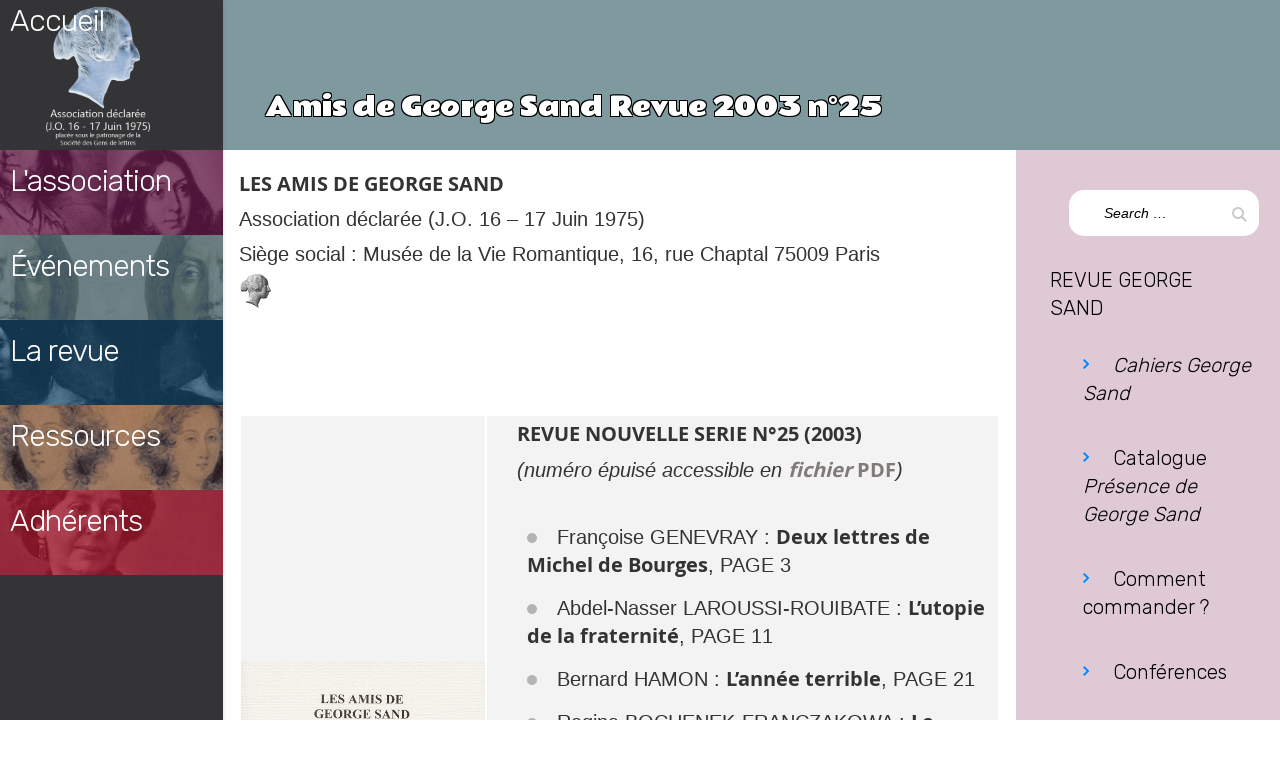

--- FILE ---
content_type: text/html; charset=UTF-8
request_url: https://www.amisdegeorgesand.info/revue25/
body_size: 9455
content:
<!DOCTYPE html>
<html lang="fr-FR" itemscope itemtype="http://schema.org/WebSite">
<head>
<meta charset="UTF-8">
<meta name="viewport" content="width=device-width, initial-scale=1">
<link rel="profile" href="http://gmpg.org/xfn/11">
<link rel="pingback" href="https://www.amisdegeorgesand.info/xmlrpc.php">
<title>Amis de George Sand Revue 2003 n°25 &#8211; Les Amis de George Sand</title>
<meta name='robots' content='max-image-preview:large' />
	<style>img:is([sizes="auto" i], [sizes^="auto," i]) { contain-intrinsic-size: 3000px 1500px }</style>
	<link rel="alternate" type="application/rss+xml" title="Les Amis de George Sand &raquo; Flux" href="https://www.amisdegeorgesand.info/feed/" />
<link rel="alternate" type="application/rss+xml" title="Les Amis de George Sand &raquo; Flux des commentaires" href="https://www.amisdegeorgesand.info/comments/feed/" />
<script type="text/javascript">
/* <![CDATA[ */
window._wpemojiSettings = {"baseUrl":"https:\/\/s.w.org\/images\/core\/emoji\/15.0.3\/72x72\/","ext":".png","svgUrl":"https:\/\/s.w.org\/images\/core\/emoji\/15.0.3\/svg\/","svgExt":".svg","source":{"concatemoji":"https:\/\/www.amisdegeorgesand.info\/wp-includes\/js\/wp-emoji-release.min.js?ver=6.7.4.1768682809"}};
/*! This file is auto-generated */
!function(i,n){var o,s,e;function c(e){try{var t={supportTests:e,timestamp:(new Date).valueOf()};sessionStorage.setItem(o,JSON.stringify(t))}catch(e){}}function p(e,t,n){e.clearRect(0,0,e.canvas.width,e.canvas.height),e.fillText(t,0,0);var t=new Uint32Array(e.getImageData(0,0,e.canvas.width,e.canvas.height).data),r=(e.clearRect(0,0,e.canvas.width,e.canvas.height),e.fillText(n,0,0),new Uint32Array(e.getImageData(0,0,e.canvas.width,e.canvas.height).data));return t.every(function(e,t){return e===r[t]})}function u(e,t,n){switch(t){case"flag":return n(e,"\ud83c\udff3\ufe0f\u200d\u26a7\ufe0f","\ud83c\udff3\ufe0f\u200b\u26a7\ufe0f")?!1:!n(e,"\ud83c\uddfa\ud83c\uddf3","\ud83c\uddfa\u200b\ud83c\uddf3")&&!n(e,"\ud83c\udff4\udb40\udc67\udb40\udc62\udb40\udc65\udb40\udc6e\udb40\udc67\udb40\udc7f","\ud83c\udff4\u200b\udb40\udc67\u200b\udb40\udc62\u200b\udb40\udc65\u200b\udb40\udc6e\u200b\udb40\udc67\u200b\udb40\udc7f");case"emoji":return!n(e,"\ud83d\udc26\u200d\u2b1b","\ud83d\udc26\u200b\u2b1b")}return!1}function f(e,t,n){var r="undefined"!=typeof WorkerGlobalScope&&self instanceof WorkerGlobalScope?new OffscreenCanvas(300,150):i.createElement("canvas"),a=r.getContext("2d",{willReadFrequently:!0}),o=(a.textBaseline="top",a.font="600 32px Arial",{});return e.forEach(function(e){o[e]=t(a,e,n)}),o}function t(e){var t=i.createElement("script");t.src=e,t.defer=!0,i.head.appendChild(t)}"undefined"!=typeof Promise&&(o="wpEmojiSettingsSupports",s=["flag","emoji"],n.supports={everything:!0,everythingExceptFlag:!0},e=new Promise(function(e){i.addEventListener("DOMContentLoaded",e,{once:!0})}),new Promise(function(t){var n=function(){try{var e=JSON.parse(sessionStorage.getItem(o));if("object"==typeof e&&"number"==typeof e.timestamp&&(new Date).valueOf()<e.timestamp+604800&&"object"==typeof e.supportTests)return e.supportTests}catch(e){}return null}();if(!n){if("undefined"!=typeof Worker&&"undefined"!=typeof OffscreenCanvas&&"undefined"!=typeof URL&&URL.createObjectURL&&"undefined"!=typeof Blob)try{var e="postMessage("+f.toString()+"("+[JSON.stringify(s),u.toString(),p.toString()].join(",")+"));",r=new Blob([e],{type:"text/javascript"}),a=new Worker(URL.createObjectURL(r),{name:"wpTestEmojiSupports"});return void(a.onmessage=function(e){c(n=e.data),a.terminate(),t(n)})}catch(e){}c(n=f(s,u,p))}t(n)}).then(function(e){for(var t in e)n.supports[t]=e[t],n.supports.everything=n.supports.everything&&n.supports[t],"flag"!==t&&(n.supports.everythingExceptFlag=n.supports.everythingExceptFlag&&n.supports[t]);n.supports.everythingExceptFlag=n.supports.everythingExceptFlag&&!n.supports.flag,n.DOMReady=!1,n.readyCallback=function(){n.DOMReady=!0}}).then(function(){return e}).then(function(){var e;n.supports.everything||(n.readyCallback(),(e=n.source||{}).concatemoji?t(e.concatemoji):e.wpemoji&&e.twemoji&&(t(e.twemoji),t(e.wpemoji)))}))}((window,document),window._wpemojiSettings);
/* ]]> */
</script>
<link rel='stylesheet' id='wpapp-styles-css' href='https://www.amisdegeorgesand.info/wp-content/plugins/wordpress-easy-paypal-payment-or-donation-accept-plugin/wpapp-styles.css?ver=6.7.4.1768682809' type='text/css' media='all' />
<style id='wp-emoji-styles-inline-css' type='text/css'>

	img.wp-smiley, img.emoji {
		display: inline !important;
		border: none !important;
		box-shadow: none !important;
		height: 1em !important;
		width: 1em !important;
		margin: 0 0.07em !important;
		vertical-align: -0.1em !important;
		background: none !important;
		padding: 0 !important;
	}
</style>
<link rel='stylesheet' id='wp-block-library-css' href='https://www.amisdegeorgesand.info/wp-includes/css/dist/block-library/style.min.css?ver=6.7.4.1768682809' type='text/css' media='all' />
<style id='pdfemb-pdf-embedder-viewer-style-inline-css' type='text/css'>
.wp-block-pdfemb-pdf-embedder-viewer{max-width:none}

</style>
<style id='classic-theme-styles-inline-css' type='text/css'>
/*! This file is auto-generated */
.wp-block-button__link{color:#fff;background-color:#32373c;border-radius:9999px;box-shadow:none;text-decoration:none;padding:calc(.667em + 2px) calc(1.333em + 2px);font-size:1.125em}.wp-block-file__button{background:#32373c;color:#fff;text-decoration:none}
</style>
<style id='global-styles-inline-css' type='text/css'>
:root{--wp--preset--aspect-ratio--square: 1;--wp--preset--aspect-ratio--4-3: 4/3;--wp--preset--aspect-ratio--3-4: 3/4;--wp--preset--aspect-ratio--3-2: 3/2;--wp--preset--aspect-ratio--2-3: 2/3;--wp--preset--aspect-ratio--16-9: 16/9;--wp--preset--aspect-ratio--9-16: 9/16;--wp--preset--color--black: #000000;--wp--preset--color--cyan-bluish-gray: #abb8c3;--wp--preset--color--white: #ffffff;--wp--preset--color--pale-pink: #f78da7;--wp--preset--color--vivid-red: #cf2e2e;--wp--preset--color--luminous-vivid-orange: #ff6900;--wp--preset--color--luminous-vivid-amber: #fcb900;--wp--preset--color--light-green-cyan: #7bdcb5;--wp--preset--color--vivid-green-cyan: #00d084;--wp--preset--color--pale-cyan-blue: #8ed1fc;--wp--preset--color--vivid-cyan-blue: #0693e3;--wp--preset--color--vivid-purple: #9b51e0;--wp--preset--gradient--vivid-cyan-blue-to-vivid-purple: linear-gradient(135deg,rgba(6,147,227,1) 0%,rgb(155,81,224) 100%);--wp--preset--gradient--light-green-cyan-to-vivid-green-cyan: linear-gradient(135deg,rgb(122,220,180) 0%,rgb(0,208,130) 100%);--wp--preset--gradient--luminous-vivid-amber-to-luminous-vivid-orange: linear-gradient(135deg,rgba(252,185,0,1) 0%,rgba(255,105,0,1) 100%);--wp--preset--gradient--luminous-vivid-orange-to-vivid-red: linear-gradient(135deg,rgba(255,105,0,1) 0%,rgb(207,46,46) 100%);--wp--preset--gradient--very-light-gray-to-cyan-bluish-gray: linear-gradient(135deg,rgb(238,238,238) 0%,rgb(169,184,195) 100%);--wp--preset--gradient--cool-to-warm-spectrum: linear-gradient(135deg,rgb(74,234,220) 0%,rgb(151,120,209) 20%,rgb(207,42,186) 40%,rgb(238,44,130) 60%,rgb(251,105,98) 80%,rgb(254,248,76) 100%);--wp--preset--gradient--blush-light-purple: linear-gradient(135deg,rgb(255,206,236) 0%,rgb(152,150,240) 100%);--wp--preset--gradient--blush-bordeaux: linear-gradient(135deg,rgb(254,205,165) 0%,rgb(254,45,45) 50%,rgb(107,0,62) 100%);--wp--preset--gradient--luminous-dusk: linear-gradient(135deg,rgb(255,203,112) 0%,rgb(199,81,192) 50%,rgb(65,88,208) 100%);--wp--preset--gradient--pale-ocean: linear-gradient(135deg,rgb(255,245,203) 0%,rgb(182,227,212) 50%,rgb(51,167,181) 100%);--wp--preset--gradient--electric-grass: linear-gradient(135deg,rgb(202,248,128) 0%,rgb(113,206,126) 100%);--wp--preset--gradient--midnight: linear-gradient(135deg,rgb(2,3,129) 0%,rgb(40,116,252) 100%);--wp--preset--font-size--small: 13px;--wp--preset--font-size--medium: 20px;--wp--preset--font-size--large: 36px;--wp--preset--font-size--x-large: 42px;--wp--preset--spacing--20: 0.44rem;--wp--preset--spacing--30: 0.67rem;--wp--preset--spacing--40: 1rem;--wp--preset--spacing--50: 1.5rem;--wp--preset--spacing--60: 2.25rem;--wp--preset--spacing--70: 3.38rem;--wp--preset--spacing--80: 5.06rem;--wp--preset--shadow--natural: 6px 6px 9px rgba(0, 0, 0, 0.2);--wp--preset--shadow--deep: 12px 12px 50px rgba(0, 0, 0, 0.4);--wp--preset--shadow--sharp: 6px 6px 0px rgba(0, 0, 0, 0.2);--wp--preset--shadow--outlined: 6px 6px 0px -3px rgba(255, 255, 255, 1), 6px 6px rgba(0, 0, 0, 1);--wp--preset--shadow--crisp: 6px 6px 0px rgba(0, 0, 0, 1);}:where(.is-layout-flex){gap: 0.5em;}:where(.is-layout-grid){gap: 0.5em;}body .is-layout-flex{display: flex;}.is-layout-flex{flex-wrap: wrap;align-items: center;}.is-layout-flex > :is(*, div){margin: 0;}body .is-layout-grid{display: grid;}.is-layout-grid > :is(*, div){margin: 0;}:where(.wp-block-columns.is-layout-flex){gap: 2em;}:where(.wp-block-columns.is-layout-grid){gap: 2em;}:where(.wp-block-post-template.is-layout-flex){gap: 1.25em;}:where(.wp-block-post-template.is-layout-grid){gap: 1.25em;}.has-black-color{color: var(--wp--preset--color--black) !important;}.has-cyan-bluish-gray-color{color: var(--wp--preset--color--cyan-bluish-gray) !important;}.has-white-color{color: var(--wp--preset--color--white) !important;}.has-pale-pink-color{color: var(--wp--preset--color--pale-pink) !important;}.has-vivid-red-color{color: var(--wp--preset--color--vivid-red) !important;}.has-luminous-vivid-orange-color{color: var(--wp--preset--color--luminous-vivid-orange) !important;}.has-luminous-vivid-amber-color{color: var(--wp--preset--color--luminous-vivid-amber) !important;}.has-light-green-cyan-color{color: var(--wp--preset--color--light-green-cyan) !important;}.has-vivid-green-cyan-color{color: var(--wp--preset--color--vivid-green-cyan) !important;}.has-pale-cyan-blue-color{color: var(--wp--preset--color--pale-cyan-blue) !important;}.has-vivid-cyan-blue-color{color: var(--wp--preset--color--vivid-cyan-blue) !important;}.has-vivid-purple-color{color: var(--wp--preset--color--vivid-purple) !important;}.has-black-background-color{background-color: var(--wp--preset--color--black) !important;}.has-cyan-bluish-gray-background-color{background-color: var(--wp--preset--color--cyan-bluish-gray) !important;}.has-white-background-color{background-color: var(--wp--preset--color--white) !important;}.has-pale-pink-background-color{background-color: var(--wp--preset--color--pale-pink) !important;}.has-vivid-red-background-color{background-color: var(--wp--preset--color--vivid-red) !important;}.has-luminous-vivid-orange-background-color{background-color: var(--wp--preset--color--luminous-vivid-orange) !important;}.has-luminous-vivid-amber-background-color{background-color: var(--wp--preset--color--luminous-vivid-amber) !important;}.has-light-green-cyan-background-color{background-color: var(--wp--preset--color--light-green-cyan) !important;}.has-vivid-green-cyan-background-color{background-color: var(--wp--preset--color--vivid-green-cyan) !important;}.has-pale-cyan-blue-background-color{background-color: var(--wp--preset--color--pale-cyan-blue) !important;}.has-vivid-cyan-blue-background-color{background-color: var(--wp--preset--color--vivid-cyan-blue) !important;}.has-vivid-purple-background-color{background-color: var(--wp--preset--color--vivid-purple) !important;}.has-black-border-color{border-color: var(--wp--preset--color--black) !important;}.has-cyan-bluish-gray-border-color{border-color: var(--wp--preset--color--cyan-bluish-gray) !important;}.has-white-border-color{border-color: var(--wp--preset--color--white) !important;}.has-pale-pink-border-color{border-color: var(--wp--preset--color--pale-pink) !important;}.has-vivid-red-border-color{border-color: var(--wp--preset--color--vivid-red) !important;}.has-luminous-vivid-orange-border-color{border-color: var(--wp--preset--color--luminous-vivid-orange) !important;}.has-luminous-vivid-amber-border-color{border-color: var(--wp--preset--color--luminous-vivid-amber) !important;}.has-light-green-cyan-border-color{border-color: var(--wp--preset--color--light-green-cyan) !important;}.has-vivid-green-cyan-border-color{border-color: var(--wp--preset--color--vivid-green-cyan) !important;}.has-pale-cyan-blue-border-color{border-color: var(--wp--preset--color--pale-cyan-blue) !important;}.has-vivid-cyan-blue-border-color{border-color: var(--wp--preset--color--vivid-cyan-blue) !important;}.has-vivid-purple-border-color{border-color: var(--wp--preset--color--vivid-purple) !important;}.has-vivid-cyan-blue-to-vivid-purple-gradient-background{background: var(--wp--preset--gradient--vivid-cyan-blue-to-vivid-purple) !important;}.has-light-green-cyan-to-vivid-green-cyan-gradient-background{background: var(--wp--preset--gradient--light-green-cyan-to-vivid-green-cyan) !important;}.has-luminous-vivid-amber-to-luminous-vivid-orange-gradient-background{background: var(--wp--preset--gradient--luminous-vivid-amber-to-luminous-vivid-orange) !important;}.has-luminous-vivid-orange-to-vivid-red-gradient-background{background: var(--wp--preset--gradient--luminous-vivid-orange-to-vivid-red) !important;}.has-very-light-gray-to-cyan-bluish-gray-gradient-background{background: var(--wp--preset--gradient--very-light-gray-to-cyan-bluish-gray) !important;}.has-cool-to-warm-spectrum-gradient-background{background: var(--wp--preset--gradient--cool-to-warm-spectrum) !important;}.has-blush-light-purple-gradient-background{background: var(--wp--preset--gradient--blush-light-purple) !important;}.has-blush-bordeaux-gradient-background{background: var(--wp--preset--gradient--blush-bordeaux) !important;}.has-luminous-dusk-gradient-background{background: var(--wp--preset--gradient--luminous-dusk) !important;}.has-pale-ocean-gradient-background{background: var(--wp--preset--gradient--pale-ocean) !important;}.has-electric-grass-gradient-background{background: var(--wp--preset--gradient--electric-grass) !important;}.has-midnight-gradient-background{background: var(--wp--preset--gradient--midnight) !important;}.has-small-font-size{font-size: var(--wp--preset--font-size--small) !important;}.has-medium-font-size{font-size: var(--wp--preset--font-size--medium) !important;}.has-large-font-size{font-size: var(--wp--preset--font-size--large) !important;}.has-x-large-font-size{font-size: var(--wp--preset--font-size--x-large) !important;}
:where(.wp-block-post-template.is-layout-flex){gap: 1.25em;}:where(.wp-block-post-template.is-layout-grid){gap: 1.25em;}
:where(.wp-block-columns.is-layout-flex){gap: 2em;}:where(.wp-block-columns.is-layout-grid){gap: 2em;}
:root :where(.wp-block-pullquote){font-size: 1.5em;line-height: 1.6;}
</style>
<link rel='stylesheet' id='collapseomatic-css-css' href='https://www.amisdegeorgesand.info/wp-content/plugins/jquery-collapse-o-matic/light_style.css?ver=1.6.1768682809' type='text/css' media='all' />
<link rel='stylesheet' id='ivory-search-styles-css' href='https://www.amisdegeorgesand.info/wp-content/plugins/add-search-to-menu/public/css/ivory-search.min.css?ver=5.5.8.1768682809' type='text/css' media='all' />
<link rel='stylesheet' id='parent-style-css' href='https://www.amisdegeorgesand.info/wp-content/themes/qoob/style.css?ver=6.7.4.1768682809' type='text/css' media='all' />
<link rel='stylesheet' id='child-style-css' href='https://www.amisdegeorgesand.info/wp-content/themes/qoob-child/style.css?ver=6.7.4.1768682809' type='text/css' media='all' />
<link rel='stylesheet' id='qoob_custom_bootstrap-css' href='https://www.amisdegeorgesand.info/wp-content/themes/qoob/css/bootstrap.css?ver=6.7.4.1768682809' type='text/css' media='all' />
<link rel='stylesheet' id='qoob-fonts-css' href='https://www.amisdegeorgesand.info/wp-content/themes/qoob/css/fonts/fonts.css?ver=6.7.4.1768682809' type='text/css' media='all' />
<link rel='stylesheet' id='megafish-css' href='https://www.amisdegeorgesand.info/wp-content/themes/qoob/css/megafish.css?ver=6.7.4.1768682809' type='text/css' media='all' />
<link rel='stylesheet' id='magnific-popup-css' href='https://www.amisdegeorgesand.info/wp-content/themes/qoob/css/magnific-popup.css?ver=6.7.4.1768682809' type='text/css' media='all' />
<link rel='stylesheet' id='qoob-theme-style-css' href='https://www.amisdegeorgesand.info/wp-content/themes/qoob-child/style.css?ver=6.7.4.1768682809' type='text/css' media='all' />
<link rel='stylesheet' id='blocks-css' href='https://www.amisdegeorgesand.info/wp-content/themes/qoob/css/blocks.css?ver=6.7.4.1768682809' type='text/css' media='all' />
<link rel='stylesheet' id='qoob-social-icons-widget-css' href='https://www.amisdegeorgesand.info/wp-content/themes/qoob/inc/widgets/social_icons/social-icons-widget.css?ver=6.7.4.1768682809' type='text/css' media='all' />
<link rel='stylesheet' id='ari-fancybox-css' href='https://www.amisdegeorgesand.info/wp-content/plugins/ari-fancy-lightbox/assets/fancybox/jquery.fancybox.min.css?ver=1.3.10.1768682809' type='text/css' media='all' />
<script type="text/javascript" src="https://www.amisdegeorgesand.info/wp-includes/js/jquery/jquery.min.js?ver=3.7.1.1768682809" id="jquery-core-js"></script>
<script type="text/javascript" src="https://www.amisdegeorgesand.info/wp-includes/js/jquery/jquery-migrate.min.js?ver=3.4.1.1768682809" id="jquery-migrate-js"></script>
<script type="text/javascript" src="https://www.amisdegeorgesand.info/wp-content/themes/qoob/js/common.js?ver=6.7.4.1768682809" id="qoob-theme-common-js"></script>
<script type="text/javascript" id="qoob-theme-contact-js-extra">
/* <![CDATA[ */
var ajax_object = {"ajax_url":"https:\/\/www.amisdegeorgesand.info\/wp-admin\/admin-ajax.php"};
/* ]]> */
</script>
<script type="text/javascript" src="https://www.amisdegeorgesand.info/wp-content/themes/qoob/js/contact.js?ver=6.7.4.1768682809" id="qoob-theme-contact-js"></script>
<script type="text/javascript" id="ari-fancybox-js-extra">
/* <![CDATA[ */
var ARI_FANCYBOX = {"lightbox":{"backFocus":false,"trapFocus":false,"thumbs":{"hideOnClose":false},"touch":{"vertical":true,"momentum":true},"buttons":["slideShow","fullScreen","thumbs","close"],"lang":"custom","i18n":{"custom":{"PREV":"Previous","NEXT":"Next","PLAY_START":"Start slideshow (P)","PLAY_STOP":"Stop slideshow (P)","FULL_SCREEN":"Full screen (F)","THUMBS":"Thumbnails (G)","CLOSE":"Close (Esc)","ERROR":"The requested content cannot be loaded. <br\/> Please try again later."}}},"convert":{"pdf":{"convert":true}},"viewers":{"pdfjs":{"url":"https:\/\/www.amisdegeorgesand.info\/wp-content\/plugins\/ari-fancy-lightbox\/assets\/pdfjs\/web\/viewer.html"}}};
/* ]]> */
</script>
<script type="text/javascript" src="https://www.amisdegeorgesand.info/wp-content/plugins/ari-fancy-lightbox/assets/fancybox/jquery.fancybox.min.js?ver=1.3.10.1768682809" id="ari-fancybox-js"></script>
<link rel="https://api.w.org/" href="https://www.amisdegeorgesand.info/wp-json/" /><link rel="alternate" title="JSON" type="application/json" href="https://www.amisdegeorgesand.info/wp-json/wp/v2/pages/1702" /><link rel="EditURI" type="application/rsd+xml" title="RSD" href="https://www.amisdegeorgesand.info/xmlrpc.php?rsd" />
<meta name="generator" content="WordPress 6.7.4" />
<link rel="canonical" href="https://www.amisdegeorgesand.info/revue25/" />
<link rel='shortlink' href='https://www.amisdegeorgesand.info/?p=1702' />
<link rel="alternate" title="oEmbed (JSON)" type="application/json+oembed" href="https://www.amisdegeorgesand.info/wp-json/oembed/1.0/embed?url=https%3A%2F%2Fwww.amisdegeorgesand.info%2Frevue25%2F" />
<link rel="alternate" title="oEmbed (XML)" type="text/xml+oembed" href="https://www.amisdegeorgesand.info/wp-json/oembed/1.0/embed?url=https%3A%2F%2Fwww.amisdegeorgesand.info%2Frevue25%2F&#038;format=xml" />
	<link rel="preconnect" href="https://fonts.googleapis.com">
	<link rel="preconnect" href="https://fonts.gstatic.com">
	<link href='https://fonts.googleapis.com/css2?display=swap&family=Rubik:wght@300&family=Rammetto+One&family=Permanent+Marker' rel='stylesheet'><style type="text/css">BODY .fancybox-container{z-index:200000}BODY .fancybox-is-open .fancybox-bg{opacity:0.87}BODY .fancybox-bg {background-color:#0f0f11}BODY .fancybox-thumbs {background-color:#ffffff}</style><link rel="icon" href="https://www.amisdegeorgesand.info/wp-content/uploads/2017/12/cropped-imagefondpaille-1-32x32.gif" sizes="32x32" />
<link rel="icon" href="https://www.amisdegeorgesand.info/wp-content/uploads/2017/12/cropped-imagefondpaille-1-192x192.gif" sizes="192x192" />
<link rel="apple-touch-icon" href="https://www.amisdegeorgesand.info/wp-content/uploads/2017/12/cropped-imagefondpaille-1-180x180.gif" />
<meta name="msapplication-TileImage" content="https://www.amisdegeorgesand.info/wp-content/uploads/2017/12/cropped-imagefondpaille-1-270x270.gif" />
	<style id="egf-frontend-styles" type="text/css">
		h2 {font-family: 'Rubik', sans-serif;font-style: normal;font-weight: 300;} h3 {font-family: 'Rubik', sans-serif;font-style: normal;font-weight: 300;letter-spacing: -1px;} h1 {font-family: 'Rammetto One', sans-serif;font-style: normal;font-weight: 400;} h4 {font-family: 'Permanent Marker', sans-serif;font-style: normal;font-weight: 400;} p {} h5 {} h6 {} 	</style>
	</head>

<body class="page-template-default page page-id-1702 qoob">
<div class="loader-wrap"></div>
<div class="loader">
	<span></span>
	<span></span>
	<span></span>
	<span></span>
</div>
<div id="page" class="site">
	<a class="skip-link screen-reader-text" href="#main">Skip to content</a>

	<header id="masthead" class="site-header" role="banner">
			<div class="containerhead">
			<div class="containertitrepr">
										<h3 class="home"><a class="trois" href="https://www.amisdegeorgesand.info/" rel="home" style="color: #fff !important;margin-top: -30px;position: absolute;top: 30px;">Accueil</a></h3>
							</div>
		
				<div class="containertitreessai">
				<article id="post-1702" class="posts-list post-1702 page type-page status-publish hentry">						<div class="entry-thumbnail">		<img width="1000" height="249" src="https://www.amisdegeorgesand.info/wp-content/uploads/2017/12/cropped-cropped-bandeau-GS2-rose.jpg" class="attachment-imagemenu2 size-imagemenu2 wp-post-image" alt="" decoding="async" fetchpriority="high" srcset="https://www.amisdegeorgesand.info/wp-content/uploads/2017/12/cropped-cropped-bandeau-GS2-rose.jpg 1000w, https://www.amisdegeorgesand.info/wp-content/uploads/2017/12/cropped-cropped-bandeau-GS2-rose-300x75.jpg 300w, https://www.amisdegeorgesand.info/wp-content/uploads/2017/12/cropped-cropped-bandeau-GS2-rose-768x191.jpg 768w" sizes="(max-width: 1000px) 100vw, 1000px" />	</div>					<div class="entry-wrap-content3">				<header class="entry-header">			<h3 class="titremenu"><a style="color: #fff !important;" href="https://www.amisdegeorgesand.info/nousconnaitre/" rel="bookmark">L'association</a></h3></header><!-- .entry-header -->		<div class="entry-content">					</div><!-- .entry-content -->		<div class="entry-meta">		</div><!-- .entry-meta -->					</div></article>
			</div>
				<div class="containertitreessai">
				<article >						<div class="entry-thumbnail">		<img width="1000" height="249" src="https://www.amisdegeorgesand.info/wp-content/uploads/2017/12/cropped-cropped-bandeau-GS2-gris.jpg" class="attachment-imagemenu2 size-imagemenu2 wp-post-image" alt="" decoding="async" srcset="https://www.amisdegeorgesand.info/wp-content/uploads/2017/12/cropped-cropped-bandeau-GS2-gris.jpg 1000w, https://www.amisdegeorgesand.info/wp-content/uploads/2017/12/cropped-cropped-bandeau-GS2-gris-300x75.jpg 300w, https://www.amisdegeorgesand.info/wp-content/uploads/2017/12/cropped-cropped-bandeau-GS2-gris-768x191.jpg 768w" sizes="(max-width: 1000px) 100vw, 1000px" />	</div>					<div class="entry-wrap-content3">				<header class="entry-header">			<h3 class="titremenu"><a style="color: #fff !important;" href="https://www.amisdegeorgesand.info/annonceadherents2022/" rel="bookmark">&Eacute;vénements</a></h3></header><!-- .entry-header -->		<div class="entry-content">					</div><!-- .entry-content -->		<div class="entry-meta">		</div><!-- .entry-meta -->					</div></article>
			</div>
			<div class="containertitreessai">
				<article id="post-1702" class="posts-list post-1702 page type-page status-publish hentry">						<div class="entry-thumbnail">		<img width="1000" height="249" src="https://www.amisdegeorgesand.info/wp-content/uploads/2017/12/cropped-cropped-bandeau-GS2-bleu.jpg" class="attachment-imagemenu2 size-imagemenu2 wp-post-image" alt="" decoding="async" srcset="https://www.amisdegeorgesand.info/wp-content/uploads/2017/12/cropped-cropped-bandeau-GS2-bleu.jpg 1000w, https://www.amisdegeorgesand.info/wp-content/uploads/2017/12/cropped-cropped-bandeau-GS2-bleu-300x75.jpg 300w, https://www.amisdegeorgesand.info/wp-content/uploads/2017/12/cropped-cropped-bandeau-GS2-bleu-768x191.jpg 768w" sizes="(max-width: 1000px) 100vw, 1000px" />	</div>					<div class="entry-wrap-content3">				<header class="entry-header">			<h3 class="titremenu"><a style="color: #fff !important;" href="https://www.amisdegeorgesand.info/cahiersgs/" rel="bookmark">La revue</a></h3>	</header><!-- .entry-header -->		<div class="entry-content">					</div><!-- .entry-content -->		<div class="entry-meta">		</div><!-- .entry-meta -->					</div></article>
			</div>
			
			<div class="containertitreessai">
				<article id="post-1702" class="posts-list post-1702 page type-page status-publish hentry">						<div class="entry-thumbnail">		<img width="871" height="217" src="https://www.amisdegeorgesand.info/wp-content/uploads/2018/02/bandeauressources.jpg" class="attachment-imagemenu2 size-imagemenu2 wp-post-image" alt="" decoding="async" srcset="https://www.amisdegeorgesand.info/wp-content/uploads/2018/02/bandeauressources.jpg 871w, https://www.amisdegeorgesand.info/wp-content/uploads/2018/02/bandeauressources-300x75.jpg 300w, https://www.amisdegeorgesand.info/wp-content/uploads/2018/02/bandeauressources-768x191.jpg 768w" sizes="(max-width: 871px) 100vw, 871px" />	</div>					<div class="entry-wrap-content3">				<header class="entry-header">			<h3 class="titremenu"><a style="color: #fff !important;" href="https://www.amisdegeorgesand.info/ressources-5/" rel="bookmark">Ressources</a></h3>	</header><!-- .entry-header -->		<div class="entry-content">					</div><!-- .entry-content -->		<div class="entry-meta">		</div><!-- .entry-meta -->					</div></article>
			</div>
			<div class="containertitreessai">
			<article id="post-1702" class="posts-list post-1702 page type-page status-publish hentry">						<div class="entry-thumbnail">		<img width="1000" height="249" src="https://www.amisdegeorgesand.info/wp-content/uploads/2017/12/cropped-cropped-bandeau-GS2-marron.jpg" class="attachment-imagemenu2 size-imagemenu2 wp-post-image" alt="" decoding="async" srcset="https://www.amisdegeorgesand.info/wp-content/uploads/2017/12/cropped-cropped-bandeau-GS2-marron.jpg 1000w, https://www.amisdegeorgesand.info/wp-content/uploads/2017/12/cropped-cropped-bandeau-GS2-marron-300x75.jpg 300w, https://www.amisdegeorgesand.info/wp-content/uploads/2017/12/cropped-cropped-bandeau-GS2-marron-768x191.jpg 768w" sizes="(max-width: 1000px) 100vw, 1000px" />	</div>					<div class="entry-wrap-content3">				<header class="entry-header">		<h3 class="titremenu"><a style="color: #fff !important;" href="https://www.amisdegeorgesand.info/infoadherents/" rel="bookmark">Adhérents</a></h3>		</header><!-- .entry-header -->		<div class="entry-content">					</div><!-- .entry-content -->		<div class="entry-meta">		</div><!-- .entry-meta -->					</div></article>
			</div>
			
			<!-- .site-branding -->
			<button id="mobile-menu-button">
				<span class="icon">
					<i class="line"></i>
					<i class="line"></i>
					<i class="line"></i>
				</span>
				<strong class="screen-reader-text">Menu</strong>
			</button>
			<!-- #site-navigation -->
		</div>

	</header><!-- #masthead -->
	<div id='mmenu-wrap'>
		<!-- <div class="container"></div> -->
	</div>
	<div id="content" class="site-content">
	<div class="entry-thumbnail-full" style="background-image: url(http://lulla00005.mutu.firstheberg.net/gs5/wp-content/uploads/2018/02/bandeauhome-6.jpg)">
	
	<div class="containerhome">

		

			<h2 class="post-title">Amis de George Sand Revue 2003 n°25</h2>

			

	</div>

</div>
<div id="primary" class="content-area container">
	<main id="main" class="site-main" role="main">
		<article id="post-1702" class="post-1702 page type-page status-publish hentry">
			

			<div class="entry-content">
				
<p><strong>LES AMIS DE GEORGE SAND</strong><br />Association déclarée (J.O. 16 &#8211; 17 Juin 1975)<br /> Siège social : Musée de la Vie Romantique, 16, rue Chaptal 75009 Paris<br /><img decoding="async" src="https://www.amisdegeorgesand.info/wp-content/www/images/image.gif" x-sas-useimagewidth="" x-sas-useimageheight="" align="bottom"/></p>
<p>  </p>
<table>
<tr valign="middle">
<td>
<p/> <img decoding="async" src="https://www.amisdegeorgesand.info/wp-content/www/images/revue25.JPG" /> </td>
<td>
<blockquote><p> <b>REVUE NOUVELLE SERIE N°25 (2003)</b> <br /><em>(numéro épuisé accessible en <b><a href="https://www.amisdegeorgesand.info/wp-content/www/pdf/R2003-(25)ist.pdf" target="_blank">fichier </a></b></em><b><a href="https://www.amisdegeorgesand.info/wp-content/www/pdf/R2003-(25)ist.pdf" target="_blank">PDF</a></b><em>)</em><em><br /></em> </p></blockquote>
<ul>
<li> Françoise GENEVRAY : <b>Deux lettres de Michel de Bourges</b>, PAGE 3 </li>
<li> Abdel-Nasser LAROUSSI-ROUIBATE : <b>L&rsquo;utopie de la fraternité</b>, PAGE 11 </li>
<li>Bernard HAMON : <b>L&rsquo;année terrible</b>, PAGE 21</li>
<li>Regina BOCHENEK-FRANCZAKOWA : <b>Le portrait de Raimon dans <em>Indiana</em></b>, PAGE 37</li>
<li>Marie-Cécile LEVET : <b>Alexis au pays des merveilles</b>, PAGE 44</li>
<li>Sylvie-Victoire VEYS : <b>George Sand et l’imagination matérielle</b>, PAGE 55</li>
<li>Martine WATRELOT :<b> George Sand, Agricol Perdiguier et Flora Tristan</b>, PAGE 67</li>
<li>Véronique de BRUIGNAC-LA HOUGUE<b> : Nohant : la restauration des décors intérieurs</b>, PAGE 77<b> </b></li>
<li>Michel HECQUET :<b> Sand, républicaine et gloire nationale</b>, PAGE 83</li>
<li>Parutions, études, revues, PAGE 85</li>
<li>Colloques, conférences, expositions, PAGE 100</li>
<li>Vie de l’association, PAGE 108</li>
</ul>
</td>
</tr>
</table>
<table>
<tr>
<td>
<ul>
<li> <b><a href="publications_commandes" target="_blank">Comment commander ?</a></b> </li>
<li><strong>Consultez les sommaires des <a href="revuesommaires" target="_blank">autres numéros</a> !</strong></li>
</ul>
</td>
</tr>
</table>
			</div><!-- .entry-content -->

			<footer class="entry-footer">
							</footer><!-- .entry-footer -->
		</article><!-- #post-## -->
	</main>
	<!-- #main -->
	
</div><!-- #primary -->

<aside id="secondary" class="widget-area col-lg-3" role="complementary">
	<section id="search-2" class="widget widget_search"><form role="search" method="get" class="search-form" action="https://www.amisdegeorgesand.info/">
				<label>
					<span class="screen-reader-text">Search for:</span>
					<input type="search" class="search-field" placeholder="Search &hellip;" value="" name="s" />
						<button type="submit" class="search-submit"><span class="screen-reader-text">Search</span></button>
				</label>

			</form></section><section id="nav_menu-4" class="widget widget_nav_menu"></section><section id="nav_menu-6" class="widget widget_nav_menu"><h2 class="widget-title">Revue George Sand</h2><div class="menu-revue-george-sand-container"><ul id="menu-revue-george-sand" class="menu"><li id="menu-item-2304" class="menu-item menu-item-type-post_type menu-item-object-post menu-item-2304"><a href="https://www.amisdegeorgesand.info/cahiersgs/"><em>Cahiers George Sand</em></a></li>
<li id="menu-item-2305" class="menu-item menu-item-type-post_type menu-item-object-page menu-item-2305"><a href="https://www.amisdegeorgesand.info/presence/">Catalogue <em>Présence de George Sand</em></a></li>
<li id="menu-item-3607" class="menu-item menu-item-type-post_type menu-item-object-post menu-item-3607"><a href="https://www.amisdegeorgesand.info/comment-commander/">Comment commander ?</a></li>
<li id="menu-item-2306" class="menu-item menu-item-type-post_type menu-item-object-page menu-item-2306"><a href="https://www.amisdegeorgesand.info/textes_exclusifs/">Conférences</a></li>
</ul></div></section><section id="nav_menu-8" class="widget widget_nav_menu"><h2 class="widget-title">Événements sandiens</h2><div class="menu-evenements-sandiens-container"><ul id="menu-evenements-sandiens" class="menu"><li id="menu-item-2312" class="menu-item menu-item-type-post_type menu-item-object-post menu-item-2312"><a href="https://www.amisdegeorgesand.info/agenda-2025/">Agenda 2025</a></li>
<li id="menu-item-2313" class="menu-item menu-item-type-post_type menu-item-object-post menu-item-2313"><a href="https://www.amisdegeorgesand.info/annonceadherents2025/">Annonces des adhérents 2025</a></li>
<li id="menu-item-2319" class="menu-item menu-item-type-post_type menu-item-object-page menu-item-2319"><a href="https://www.amisdegeorgesand.info/2016_10_colloque_gs_et_svt/"><em>George Sand et les sciences de la Vie et de la Terre</em></a></li>
<li id="menu-item-2314" class="menu-item menu-item-type-post_type menu-item-object-page menu-item-2314"><a href="https://www.amisdegeorgesand.info/sompays/">Au pays de George Sand</a></li>
<li id="menu-item-2315" class="menu-item menu-item-type-post_type menu-item-object-page menu-item-2315"><a href="https://www.amisdegeorgesand.info/archives/">Archives</a></li>
</ul></div></section><section id="nav_menu-5" class="widget widget_nav_menu"><h2 class="widget-title">Association</h2><div class="menu-association-container"><ul id="menu-association" class="menu"><li id="menu-item-2323" class="menu-item menu-item-type-post_type menu-item-object-page menu-item-2323"><a href="https://www.amisdegeorgesand.info/adhesi/">Adhésion</a></li>
<li id="menu-item-2324" class="menu-item menu-item-type-post_type menu-item-object-post menu-item-2324"><a href="https://www.amisdegeorgesand.info/agenda-2025/">Agenda 2025</a></li>
<li id="menu-item-2325" class="menu-item menu-item-type-post_type menu-item-object-post menu-item-2325"><a href="https://www.amisdegeorgesand.info/annonceadherents2025/">Annonces des adhérents 2025</a></li>
<li id="menu-item-2326" class="menu-item menu-item-type-post_type menu-item-object-page menu-item-2326"><a href="https://www.amisdegeorgesand.info/lubin/">Georges Lubin</a></li>
</ul></div></section><section id="nav_menu-7" class="widget widget_nav_menu"><h2 class="widget-title">Ressources</h2><div class="menu-ressources-container"><ul id="menu-ressources" class="menu"><li id="menu-item-2408" class="menu-item menu-item-type-post_type menu-item-object-post menu-item-has-children menu-item-2408"><a href="https://www.amisdegeorgesand.info/ressources-5/">Ressources</a>
<ul class="sub-menu">
	<li id="menu-item-2308" class="menu-item menu-item-type-post_type menu-item-object-page menu-item-2308"><a href="https://www.amisdegeorgesand.info/ressourcesdoc/">Ressources documentaires</a></li>
	<li id="menu-item-2445" class="menu-item menu-item-type-post_type menu-item-object-post menu-item-2445"><a href="https://www.amisdegeorgesand.info/ressources-audiovisuelles-2/">Ressources audiovisuelles</a></li>
</ul>
</li>
<li id="menu-item-2309" class="menu-item menu-item-type-post_type menu-item-object-page menu-item-2309"><a href="https://www.amisdegeorgesand.info/faq/">Questions/réponses Amis George Sand</a></li>
<li id="menu-item-2310" class="menu-item menu-item-type-post_type menu-item-object-page menu-item-2310"><a href="https://www.amisdegeorgesand.info/conseils/">Conseils recherche</a></li>
</ul></div></section><section id="nav_menu-9" class="widget widget_nav_menu"><h2 class="widget-title">Liens</h2><div class="menu-liens-container"><ul id="menu-liens" class="menu"><li id="menu-item-2316" class="menu-item menu-item-type-post_type menu-item-object-page menu-item-2316"><a href="https://www.amisdegeorgesand.info/liensnouveau/">Liens</a></li>
<li id="menu-item-3814" class="menu-item menu-item-type-custom menu-item-object-custom menu-item-3814"><a href="https://www.amisdegeorgesand.info/wp-content/www/index.html">Consulter l&rsquo;ancien site</a></li>
</ul></div></section><section id="nav_menu-10" class="widget widget_nav_menu"><h2 class="widget-title">Contact</h2><div class="menu-contact-container"><ul id="menu-contact" class="menu"><li id="menu-item-2317" class="menu-item menu-item-type-post_type menu-item-object-page menu-item-2317"><a href="https://www.amisdegeorgesand.info/email/">Nous contacter</a></li>
</ul></div></section><section id="custom_html-2" class="widget_text widget widget_custom_html"><h2 class="widget-title">Accueil</h2><div class="textwidget custom-html-widget"><a href="https://www.amisdegeorgesand.info/">Retour à l'accueil</a></div></section></aside><!-- #secondary -->
	

	</div><!-- #content -->

	<footer id="colophon" class="site-footer" role="contentinfo">
		<div class="site-info container">
						<h2>LES AMIS DE GEORGE SAND</h2><p class="footer">Association déclarée (J.O. 16 - 17 Juin 1975)<br/>Mairie de la Châtre, Place de l'Hôtel de Ville, 36400 La Châtre<br><a href="mailto:amisdegeorgesand1@orange.fr">amisdegeorgesand1@orange.fr</a><br>
			Copyright ©2015-2026 Association Les amis de George Sand.<br>
La reproduction du site https://www.amisdegeorgesand.info/ et de ses ressources est interdite, seul un usage privé est autorisé. Pour tout autre usage adressez votre demande d´autorisation à amisdegeorgesand1@orange.fr ou à notre adresse postale.</p>
		</div><!-- .site-info -->
	</footer><!-- #colophon -->
</div><!-- #page -->

<script type='text/javascript'>
var colomatduration = 'fast';
var colomatslideEffect = 'slideFade';
var colomatpauseInit = '';
var colomattouchstart = '1';
</script>
<style>
.collapseomatic_excerpt, .collapseomatic_content {
    margin-top: 0px;
    margin-left: 16px;
    padding: 0px;
    width: 80%;
}
.collapseomatic {

    background-repeat: no-repeat;
    padding: 0 0 10px 16px;
    cursor: pointer;
    display: block ruby;
    background-position-y: 31px;
}
</style>
<script type="text/javascript" src="https://www.amisdegeorgesand.info/wp-content/plugins/jquery-collapse-o-matic/js/collapse.js?ver=1.6.23.1768682809" id="collapseomatic-js-js"></script>
<script type="text/javascript" src="https://www.amisdegeorgesand.info/wp-content/themes/qoob/js/skip-link-focus-fix.js?ver=6.7.4.1768682809" id="qoob-theme-skip-link-focus-fix-js"></script>
<script type="text/javascript" src="https://www.amisdegeorgesand.info/wp-includes/js/imagesloaded.min.js?ver=5.0.0.1768682809" id="imagesloaded-js"></script>
<script type="text/javascript" src="https://www.amisdegeorgesand.info/wp-includes/js/hoverIntent.min.js?ver=1.10.2.1768682809" id="hoverIntent-js"></script>
<script type="text/javascript" src="https://www.amisdegeorgesand.info/wp-content/themes/qoob/js/superfish.js?ver=6.7.4.1768682809" id="superfish-js"></script>
<script type="text/javascript" src="https://www.amisdegeorgesand.info/wp-content/themes/qoob/js/navigation.js?ver=6.7.4.1768682809" id="qoob-theme-navigation-js"></script>
<script type="text/javascript" src="https://www.amisdegeorgesand.info/wp-includes/js/masonry.min.js?ver=4.2.2.1768682809" id="masonry-js"></script>
<script type="text/javascript" src="https://www.amisdegeorgesand.info/wp-content/themes/qoob/js/jquery.magnific-popup.js?ver=6.7.4.1768682809" id="magnific-popup-js"></script>
<script type="text/javascript" id="wpfront-scroll-top-js-extra">
/* <![CDATA[ */
var wpfront_scroll_top_data = {"data":{"css":"#wpfront-scroll-top-container{display:none;position:fixed;cursor:pointer;z-index:9999;opacity:0}#wpfront-scroll-top-container div.text-holder{padding:3px 10px;border-radius:3px;-webkit-border-radius:3px;-webkit-box-shadow:4px 4px 5px 0 rgba(50,50,50,.5);-moz-box-shadow:4px 4px 5px 0 rgba(50,50,50,.5);box-shadow:4px 4px 5px 0 rgba(50,50,50,.5)}#wpfront-scroll-top-container a{outline-style:none;box-shadow:none;text-decoration:none}            @media screen and (max-device-width: 640px) {\n                #wpfront-scroll-top-container {\n                    visibility: hidden;\n                }\n            }\n            #wpfront-scroll-top-container {right: 20px;bottom: 20px;}        #wpfront-scroll-top-container img {\n            width: 50px;\n            height: auto;\n        }\n        ","html":"<div id=\"wpfront-scroll-top-container\"><img src=\"https:\/\/www.amisdegeorgesand.info\/wp-content\/plugins\/wpfront-scroll-top\/images\/icons\/116.png\" alt=\"\" title=\"\" \/><\/div>","data":{"hide_iframe":true,"button_fade_duration":200,"auto_hide":true,"auto_hide_after":2,"scroll_offset":100,"button_opacity":0.8,"button_action":"top","button_action_element_selector":"","button_action_container_selector":"html, body","button_action_element_offset":"0","scroll_duration":400}}};
/* ]]> */
</script>
<script src="https://www.amisdegeorgesand.info/wp-content/plugins/wpfront-scroll-top/js/wpfront-scroll-top.min.js?ver=2.2.10081.1768682809" id="wpfront-scroll-top-js" async="async" defer="defer"></script>
<script type="text/javascript" id="ivory-search-scripts-js-extra">
/* <![CDATA[ */
var IvorySearchVars = {"is_analytics_enabled":"1"};
/* ]]> */
</script>
<script type="text/javascript" src="https://www.amisdegeorgesand.info/wp-content/plugins/add-search-to-menu/public/js/ivory-search.min.js?ver=5.5.8.1768682809" id="ivory-search-scripts-js"></script>
</body>
</html>
